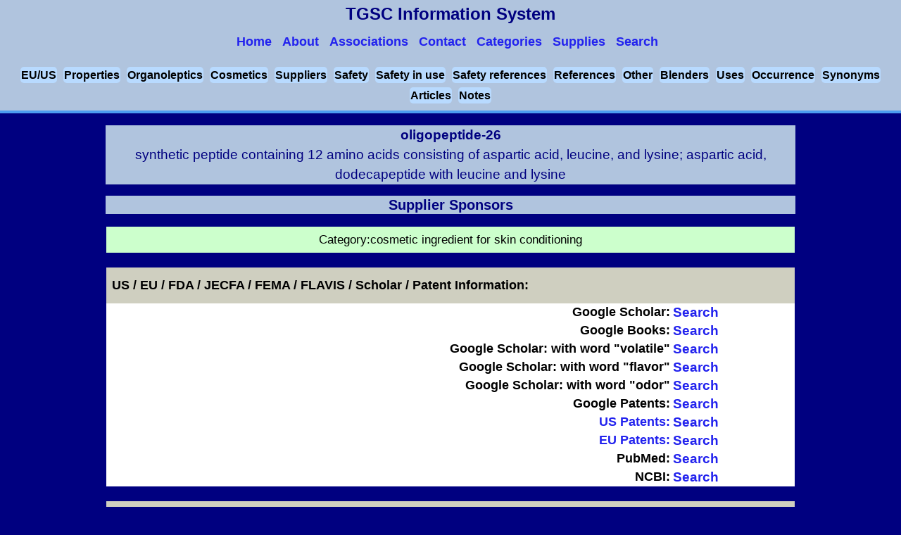

--- FILE ---
content_type: text/html
request_url: http://www.thegoodscentscompany.com/data/rs1758631.html
body_size: 14101
content:
<!DOCTYPE html>
<html lang="en-US" prefix="og: https://ogp.me/ns#">
<head>
<script async src="https://www.googletagmanager.com/gtag/js?id=UA-46820683-1"></script>
<script>
  window.dataLayer = window.dataLayer || [];function gtag(){dataLayer.push(arguments);}gtag('js', new Date());gtag('config', 'UA-46820683-1');
</script>
<title>oligopeptide-26</title>
<meta charset="UTF-8" />
<meta name="description" content="Functional use(s) - cosmetic ingredient for skin conditioning" />
<link rel="canonical" href="https://www.thegoodscentscompany.com/data/rs1758631.html" />
<meta property="og:locale" content="en_US" />
<meta property="og:type" content="article" />
<meta property="og:title" content="The Good Scents Company - Aromatic/Hydrocarbon/Inorganic Ingredients Catalog information" />
<meta property="og:description" content="Aromatic/Hydrocarbon/Inorganic Ingredients Catalog information" />
<meta property="og:url" content="https://www.thegoodscentscompany.com/data/rs1758631.html" />
<link rel="shortcut icon" href="/images/favicon.ico" type="image/x-icon" />
<meta name="viewport" content="width=device-width, initial-scale=1.0" />
<link rel="stylesheet" type="text/css" href="/css/v1/data.css" />
<script src="/js/jquery.min.js"></script>
<script src="/js/jquery.accordion.min.js"></script>
<script src="/js/v1/index.js"></script>
<script src="https://cdn.dev.skype.com/uri/skype-uri.js"></script>
<script>
(function(i,s,o,g,r,a,m){i['GoogleAnalyticsObject']=r;i[r]=i[r]||function(){(i[r].q=i[r].q||[]).push(arguments);},i[r].l=1*new Date();a=s.createElement(o),m=s.getElementsByTagName(o)[0];a.async=1;a.src=g;m.parentNode.insertBefore(a,m);})(window,document,'script','//www.google-analytics.com/analytics.js','ga');
  ga('create', 'UA-46820683-1', 'auto');
  ga('send', 'pageview');
</script>
<script>
$('.accordion').accordion({
    transitionSpeed: 300,
    transitionEasing: 'ease',
    controlElement: '[data-control]',
    contentElement: '[data-content]',
    groupElement: '[data-accordion-group]',
    singleOpen: true
});
</script>
<script>
$(document).ready(function() {
    if($( window ).width() <= "851") {
    $('#menu-icon').click(function() {
        $('#datanavmenu ul').toggle();
    });
}});
</script>
</head>
<body>
<header id="datapageheader">
<div data-role="header" data-position="fixed">
<div id="logo">TGSC Information System
<nav id="datanavmenu" class="navsmall">
<a href="#" id="menu-icon"></a>
<ul>
<a href="/index.html"><li>Home</li></a>
<a href="/misc/about.html"><li>About</li></a>
<a href="/misc/associations.html"><li>Associations</li></a>
<a href="/misc/contact.html"><li>Contact</li></a>
<a href="/categories.html"><li>Categories</li></a>
<a href="/supply.html"><li>Supplies</li></a>
<a href="/search.html"><li>Search</li></a>
</ul>
</nav>
</div>
</div>
<div class="subdrssection5">
    <span><a href="#toeuus">EU/US</a></span>
    <span><a href="#tophyp">Properties</a></span>
    <span><a href="#toorgano">Organoleptics</a></span>
    <span><a href="#tocosmtc">Cosmetics</a></span>
    <span><a href="#tosupp">Suppliers</a></span>
    <span><a href="#tosafty">Safety</a></span>
    <span><a href="#tosafiu">Safety in use</a></span>
    <span><a href="#tosafrf">Safety references</a></span>
    <span><a href="#torefrc">References</a></span>
    <span><a href="#toother">Other</a></span>
    <span><a href="#toblndr">Blenders</a></span>
    <span><a href="#touses">Uses</a></span>
    <span><a href="#tooccur">Occurrence</a></span>
    <span><a href="#tosynm">Synonyms</a></span>
    <span><a href="#toartc">Articles</a></span>
    <span><a href="#tonotes">Notes</a></span></div>
</header>

<section id="datapagesection">
<h1 itemscope itemtype="https://schema.org/Thing"><span itemprop="name">oligopeptide-26</span>
<br /><span class="headsynonym">synthetic peptide containing 12 amino acids consisting of aspartic acid, leucine, and lysine; aspartic acid, dodecapeptide with leucine and lysine</span></h1>
<h2>Supplier Sponsors</h2>
<ul id="multiple" data-accordion-group>
<table>
<tr><td>
<table class="cheminfo">
<tbody>
</tbody>
</table>
<div class="qinfr2">Category:<span>cosmetic ingredient for skin conditioning</span></div>
<div><span id="toeuus"></span>&nbsp;</div>
<div class="sectionclass">US / EU / FDA / JECFA / FEMA / FLAVIS / Scholar / Patent Information:</div>
<table class="cheminfo">
<tbody>
<tr><td class="radw4">Google Scholar:</td><td class="radw11"><a href="https://scholar.google.com/scholar?hl=en&amp;q=%22oligopeptide-26%22">Search</a></td></tr>
<tr><td class="radw4">Google Books:</td><td class="radw11"><a href="https://www.google.com/search?tbm=bks&amp;q=%22oligopeptide-26%22">Search</a></td></tr>
<tr><td class="radw4">Google Scholar: with word "volatile"</td><td class="radw11"><a href="https://scholar.google.com/scholar?hl=en&amp;q=%22oligopeptide-26%22 volatile">Search</a></td></tr>
<tr><td class="radw4">Google Scholar: with word "flavor"</td><td class="radw11"><a href="https://scholar.google.com/scholar?hl=en&amp;q=%22oligopeptide-26%22 flavor">Search</a></td></tr>
<tr><td class="radw4">Google Scholar: with word "odor"</td><td class="radw11"><a href="https://scholar.google.com/scholar?hl=en&amp;q=%22oligopeptide-26%22 odor">Search</a></td></tr>
<tr><td class="radw4">Google Patents:</td><td class="radw11"><a href="https://www.google.com/search?site=&amp;tbm=pts&amp;source=hp&amp;q=%22oligopeptide-26%22">Search</a></td></tr>
<tr><td class="radw4"><a href="https://patft.uspto.gov/netahtml/PTO/search-bool.html">US Patents:</a></td><td class="radw11"><a href="https://patft.uspto.gov/netacgi/nph-Parser?Sect1=PTO2&amp;Sect2=HITOFF&amp;u=%2Fnetahtml%2FPTO%2Fsearch-adv.htm&amp;r=0&amp;p=1&amp;f=S&amp;l=50&amp;Query=%22oligopeptide-26%22&amp;d=PTXT">Search</a></td></tr>
<tr><td class="radw4"><a href="https://worldwide.espacenet.com/">EU Patents:</a></td><td class="radw11"><a href="https://worldwide.espacenet.com/searchResults?submitted=true&amp;locale=en_EP&amp;DB=en.worldwide.espacenet.com&amp;ST=singleline&amp;query=%22oligopeptide-26%22&amp;Submit=Search">Search</a></td></tr>
<tr><td class="radw4">PubMed:</td><td class="radw11"><span id="topubmed"></span><a href="https://pubmed.ncbi.nlm.nih.gov/?term=oligopeptide-26">Search</a></td></tr>
<tr><td class="radw4">NCBI:</td><td class="radw11"><a href="https://www.ncbi.nlm.nih.gov/gquery/gquery.fcgi?term=oligopeptide-26">Search</a></td></tr>
</tbody>
</table>
<div><span id="tophyp"></span>&nbsp;</div>
<div class="sectionclass">Physical Properties:</div>
<table class="cheminfo">
<tbody>
<tr><td class="radw4">Assay:</td><td class="radw11"> 95.00 to 100.00 
</td></tr>
<tr><td class="radw4">Food Chemicals Codex Listed: </td><td class="radw11">No</td></tr>
</tbody>
</table>
<div><span id="toorgano"></span>&nbsp;</div>
<div class="sectionclass">Organoleptic Properties:</div>
<table class="cheminfo">
<tbody>
<tr><td class="demstrafrm">Odor and/or flavor descriptions from others (if found).</td></tr>
</tbody>
</table>
<div><span id="tocosmtc"></span>&nbsp;</div>
<div class="sectionclass">Cosmetic Information:</div>
<table class="cheminfo">
<tbody>
<tr><td class="radw9"><a href="https://ec.europa.eu/growth/tools-databases/cosing/">CosIng:</a></td><td class="radw10"><a href="https://ec.europa.eu/growth/tools-databases/cosing/index.cfm?fuseaction=search.details_v2&amp;id=83514">cosmetic data</a></td></tr>
<tr><td class="radw9">Cosmetic Uses: </td>
<td class="radw10">
<a href="/cosdata/skincondg.html">skin conditioning</a><br />
</td></tr>
</tbody>
</table>
<div><span id="tosupp"></span>&nbsp;</div>
<div class="sectionclass">Suppliers:</div>
<table class="cheminfo">
<tbody>
<tr><td>&nbsp;</td><td>None found</td></tr>
</tbody>
</table>
<div><span id="tosafty"></span>&nbsp;</div>
<div class="sectionclass">Safety Information:</div>
<table class="cheminfo">
<tbody>
<tr><td colspan="2">&#160;</td></tr>
<tr><td colspan="2" class="radw46">Hazards identification</td></tr>
<tr><td colspan="2">&#160;</td></tr>
<tr><td colspan="2" class="radw45"> Classification of the substance or mixture</td></tr>
<tr><td class="radw45" colspan="2">GHS Classification in accordance with 29 CFR 1910 (OSHA HCS)</td></tr>
<tr><td colspan="2" class="radw11">None found.</td></tr>
<tr><td colspan="2" class="radw45"> GHS Label elements, including precautionary statements</td></tr>
<tr><td colspan="2">&#160;</td></tr>
<tr><td class="radw45">Pictogram</td><td class="radw11"></td></tr>
<tr><td colspan="2">&#160;</td></tr>
                                                                     
<tr><td colspan="2" class="radw45">Hazard statement(s)</td></tr>
<tr><td colspan="2" class="radw11">None found.</td></tr>
<tr><td colspan="2" class="radw45">Precautionary statement(s)</td></tr>
<tr><td colspan="2" class="radw11">None found.</td></tr>
<tr><td colspan="2" class="radw46">Oral/Parenteral Toxicity: </td></tr>
<tr><td colspan="2" class="radw11">
Not determined
</td></tr>
<tr><td colspan="2" class="radw46">Dermal Toxicity: </td></tr>
<tr><td colspan="2" class="radw11">
Not determined
</td></tr>
<tr><td colspan="2" class="radw46">Inhalation Toxicity: </td></tr>
<tr><td colspan="2" class="radw11">
Not determined
</td></tr>
</tbody>
</table>
<div><span id="tosafiu"></span>&nbsp;</div>
<div class="sectionclass">Safety in Use Information:</div>
<table class="cheminfo">
<tbody>
<tr><td class="radw3" colspan="4">Category: </td></tr><tr><td class="radw7" colspan="4">cosmetic ingredient for skin conditioning</td></tr>
<tr><td colspan="4" class="radw5">Recommendation for oligopeptide-26 usage levels up to: </td></tr><tr><td>&nbsp;</td><td colspan="3" class="radw7">not for fragrance use.
</td></tr>
<tr><td colspan="4" class="refchem">&nbsp;</td></tr>
<tr><td colspan="4" class="radw5">Recommendation for oligopeptide-26 flavor usage levels up to: </td></tr>
<tr><td>&nbsp;</td><td class="radw7" colspan="3">not for flavor use.
</td></tr>
</tbody>
</table>
<div><span id="tosafrf"></span>&nbsp;</div>
<div class="sectionclass">Safety References:</div>
<table class="cheminfo">
<tbody>
<tr><td class="radw5">AIDS Citations:<span><a href="https://www.ncbi.nlm.nih.gov/sites/entrez?cmd=search&amp;db=pubmed&amp;cmd_current=Limits&amp;pmfilter_Subsets=AIDS&amp;term=oligopeptide-26">Search</a></span></td></tr>
<tr><td class="radw5">Cancer Citations:<span><a href="https://www.ncbi.nlm.nih.gov/sites/entrez?cmd=search&amp;db=pubmed&amp;cmd_current=Limits&amp;pmfilter_Subsets=Cancer&amp;term=oligopeptide-26">Search</a></span></td></tr>
<tr><td class="radw5">Toxicology Citations:<span><a href="https://www.ncbi.nlm.nih.gov/sites/entrez?cmd=search&amp;db=pubmed&amp;cmd_current=Limits&amp;pmfilter_Subsets=Toxicology&amp;term=oligopeptide-26">Search</a></span></td></tr>
</tbody>
</table>
<div><span id="torefrc"></span>&nbsp;</div>
<div class="sectionclass">References:</div>
<table class="cheminfo">
<tbody>
<tr><td colspan="2" class="radw4">None found</td></tr>
</tbody>
</table>
<div><span id="toother"></span>&nbsp;</div>
<div class="sectionclass">Other Information:</div>
<table class="cheminfo">
<tbody>
</tbody>
</table>
<div><span id="toblndr"></span>&nbsp;</div>
<div class="sectionclass">Potential Blenders and core components <a class="bldrloc" href="/misc/pblndrs2.html">note</a></div>
<table class="cheminfo">
<tbody>
<tr><td class="nonfnd1">None Found</td></tr>
</tbody>
</table>
<div><span id="touses"></span>&nbsp;</div>
<div class="sectionclass">Potential Uses:</div>
<table class="cheminfo">
<tbody>
<tr><td colspan="2" class="nonfnd1">None Found</td></tr>
</tbody>
</table>
<div><span id="tooccur"></span>&nbsp;</div>
<div class="sectionclass">Occurrence (nature, food, other):<a class="bldrloc" href="/misc/natocc.html">note</a></div>
<table class="cheminfo">
<tbody>
<tr><td class="wrd79">&nbsp;</td><td class="wrd89">not found in nature</td></tr>
</tbody>
</table>
<div><span id="tosynm"></span>&nbsp;</div>
<div class="sectionclass">Synonyms:</div>
<table class="cheminfo">
<tbody>
<tr itemscope itemtype="https://schema.org/Thing"><td itemprop="alternateName" class="wrd9">&nbsp;</td><td class="wrd10">synthetic peptide containing 12 amino acids consisting of aspartic acid, leucine, and lysine; aspartic acid, dodecapeptide with leucine and lysine</td></tr>
</tbody>
</table>
<div><span id="toartc"></span>&nbsp;</div>
<article itemscope itemtype="https://schema.org/TechArticle">
<h2 class="sectionclass">Articles:</h2>
<table class="cheminfo">
<tbody>
<tr><td>&nbsp;</td><td>None found yet. <a href="#topubmed">Try the PubMed Search.</a></td></tr>
</tbody>
</table>
</article>
<div><span id="tonotes"></span>&nbsp;</div>
<tr><td class="subaskdrs"><div class="footnoteclass">Notes: </div><div class="fotq">None found</div></td></tr>
</tbody></table>
<div class=qinfr>
<form action="/cgi-bin/mymail.pl" method="post">
<input type="hidden" name="recipient" value="pageinfo@thegoodscentscompany.com" />
<input type="hidden" name="subject" value="pageinfo-RS175863" />
<input type="hidden" name="required" value="email" />
<input type=hidden name="redirect" value="/misc/thankyouto.html" />
<div class="qinfr2">Please share your Comments.</div>
<div class="qinfr2">Email Address:<input type="text" name="email" size="30" /></div>
<div class="qinfr2"><textarea name="comments" cols="25" rows="6"></textarea></div>
<div class="qinfr2"><input type="submit" value="Submit" />
<input type="reset"  value="Clear" /></div>
</form>
</div>
<script>
$(document).ready(function() {
$('#only-one [data-accordion]').accordion();
$('#multiple [data-accordion]').accordion({
 singleOpen: true
});
$('#single[data-accordion]').accordion({
transitionEasing: 'cubic-bezier(0.455, 0.030, 0.515, 0.955)',
transitionSpeed: 200
});
});
</script>
<div class="rethom"><a class="cpyrght" href="#" onclick="scrollWinTop()">Top of Page</a>&nbsp;|&nbsp;<a class="cpyrght" href="/">Home</a></div>
</section>
<div class="cpyrght"><a href="/misc/copyright.html">Copyright</a> &copy; 1980-2025 The Good Scents Company (tgsc) &trade; |&nbsp;<a href="/misc/disclaimer.html">Disclaimer</a>&nbsp;|<a href="/misc/pp2.html"> Privacy Policy</a></div>
</body>
</html>
